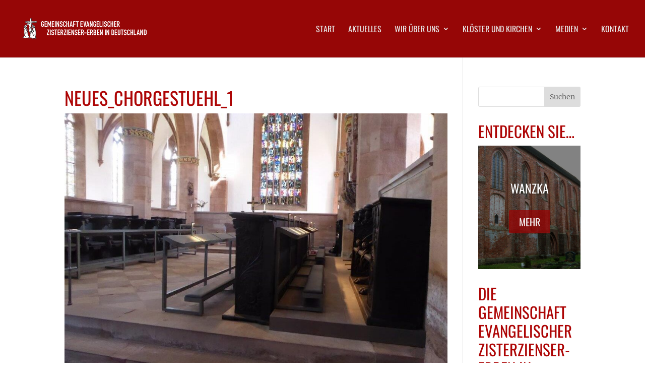

--- FILE ---
content_type: text/css
request_url: https://evangelische-zisterzienser-erben.de/wp-content/uploads/wtfdivi/wp_head.css?ver=1568045088
body_size: -58
content:
.et_pb_gallery_grid .et_pb_gallery_image{box-sizing:border-box;border:1px solid #fff}.et_pb_gallery_title,.mfp-gallery .mfp-title{display:none}